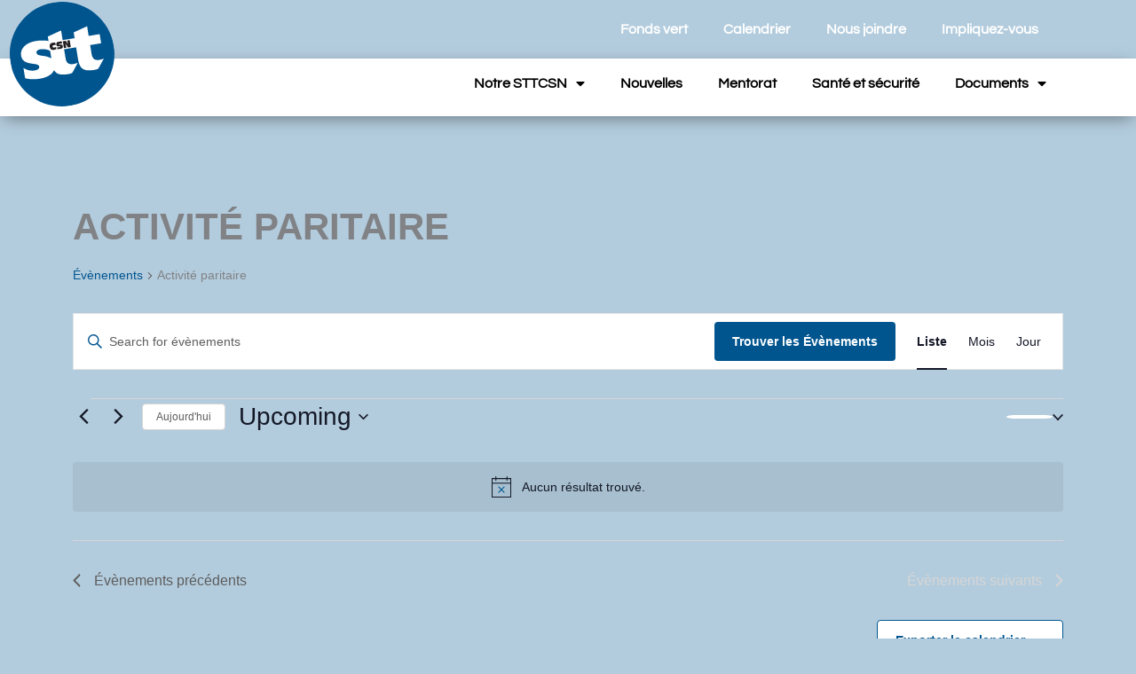

--- FILE ---
content_type: text/css
request_url: https://www.sttcsn.org/wp-content/uploads/elementor/css/post-6.css?ver=1768664332
body_size: 672
content:
.elementor-kit-6{--e-global-color-primary:#DA494E;--e-global-color-secondary:#00558F;--e-global-color-text:#000000;--e-global-color-accent:#DA494E;--e-global-typography-primary-font-family:"Questrial";--e-global-typography-primary-font-weight:600;--e-global-typography-secondary-font-family:"Questrial";--e-global-typography-secondary-font-weight:400;--e-global-typography-text-font-family:"Questrial";--e-global-typography-text-font-weight:400;--e-global-typography-accent-font-family:"Questrial";--e-global-typography-accent-font-weight:500;}.elementor-kit-6 button,.elementor-kit-6 input[type="button"],.elementor-kit-6 input[type="submit"],.elementor-kit-6 .elementor-button{background-color:var( --e-global-color-primary );font-weight:700;}.elementor-kit-6 button:hover,.elementor-kit-6 button:focus,.elementor-kit-6 input[type="button"]:hover,.elementor-kit-6 input[type="button"]:focus,.elementor-kit-6 input[type="submit"]:hover,.elementor-kit-6 input[type="submit"]:focus,.elementor-kit-6 .elementor-button:hover,.elementor-kit-6 .elementor-button:focus{background-color:var( --e-global-color-secondary );}.elementor-kit-6 e-page-transition{background-color:#FFBC7D;}.elementor-kit-6 h1{font-weight:700;text-transform:uppercase;}.elementor-kit-6 h2{font-weight:700;}.elementor-section.elementor-section-boxed > .elementor-container{max-width:1200px;}.e-con{--container-max-width:1200px;}.elementor-widget:not(:last-child){margin-block-end:0px;}.elementor-element{--widgets-spacing:0px 0px;--widgets-spacing-row:0px;--widgets-spacing-column:0px;}{}h1.entry-title{display:var(--page-title-display);}@media(max-width:1024px){.elementor-section.elementor-section-boxed > .elementor-container{max-width:1024px;}.e-con{--container-max-width:1024px;}}@media(max-width:767px){.elementor-section.elementor-section-boxed > .elementor-container{max-width:767px;}.e-con{--container-max-width:767px;}}/* Start custom CSS *//* Ajuster l'espacement des titres */

body.elementor-page #main article h1,
body.elementor-template-full-width #content h1{
    margin-bottom:25px;
}

body.elementor-page #main article h2,
body.post-template-default #main h2,
body.elementor-template-full-width #content h2{
    margin-bottom:20px;
}

body.elementor-page #main article h3,
body.post-template-default #main h3,
body.elementor-template-full-width #content h3{
    margin-bottom:15px;
}

body.elementor-page #main article h4,
body.post-template-default #main h4,
body.elementor-template-full-width #content h4{
    margin-top:10px;
    margin-bottom:10px;
}

body.elementor-page #main article h5,
body.post-template-default #main h5,
body.elementor-template-full-width #content h5{
    margin-top:10px;
    margin-bottom:5px;
}

/* Afficher le titre "Nouvelles" seulement sur la page d'archives des nouvelles */

body:not(.blog) #nouvelle-titre{
    display:none;
}

/* Retirer les marges internes des éléments Elementor */

body.page-template-default div.entry-content .elementor-column-gap-default>.elementor-column>.elementor-element-populated{
    padding:0px;
}

body.page-template-elementor_theme div.entry-content .elementor-column-gap-default>.elementor-column>.elementor-element-populated{
    padding:0px;
}

body.single-post #legend_box{
    display:none;
}

body.single-post div.elementor-widget-container .tribe_events .tribe-events-header,
body.single-post div.elementor-widget-container .tribe_events{
    margin-left:0;
    margin-right:0;
    padding:0;
}

body.single-post div.elementor-widget-container .tribe-events-c-nav,
body.single-post div.elementor-widget-container .tribe-events-c-subscribe-dropdown__container{
    display:none;
}

body.single-post div.elementor-widget-container .tribe-events .tribe-events-l-container{
    min-height:inherit;
}/* End custom CSS */

--- FILE ---
content_type: text/css
request_url: https://www.sttcsn.org/wp-content/uploads/elementor/css/post-10.css?ver=1768664332
body_size: 958
content:
.elementor-10 .elementor-element.elementor-element-a5d6c4c > .elementor-background-overlay{background-color:transparent;background-image:linear-gradient(180deg, var( --e-global-color-primary ) 0%, var( --e-global-color-primary ) 100%);opacity:1;transition:background 0.3s, border-radius 0.3s, opacity 0.3s;}.elementor-10 .elementor-element.elementor-element-a5d6c4c{transition:background 0.3s, border 0.3s, border-radius 0.3s, box-shadow 0.3s;padding:0px 0px 0px 0px;}.elementor-widget-theme-site-logo .widget-image-caption{color:var( --e-global-color-text );font-family:var( --e-global-typography-text-font-family ), Sans-serif;font-weight:var( --e-global-typography-text-font-weight );}.elementor-10 .elementor-element.elementor-element-0267ec8{width:var( --container-widget-width, 37% );max-width:37%;--container-widget-width:37%;--container-widget-flex-grow:0;text-align:start;}.elementor-10 .elementor-element.elementor-element-0267ec8 > .elementor-widget-container{margin:0px 0px 0px 0px;}.elementor-10 .elementor-element.elementor-element-0267ec8 img{width:70px;}.elementor-10 .elementor-element.elementor-element-0267ec8:hover img{opacity:1;}.elementor-widget-nav-menu .elementor-nav-menu .elementor-item{font-family:var( --e-global-typography-primary-font-family ), Sans-serif;font-weight:var( --e-global-typography-primary-font-weight );}.elementor-widget-nav-menu .elementor-nav-menu--main .elementor-item{color:var( --e-global-color-text );fill:var( --e-global-color-text );}.elementor-widget-nav-menu .elementor-nav-menu--main .elementor-item:hover,
					.elementor-widget-nav-menu .elementor-nav-menu--main .elementor-item.elementor-item-active,
					.elementor-widget-nav-menu .elementor-nav-menu--main .elementor-item.highlighted,
					.elementor-widget-nav-menu .elementor-nav-menu--main .elementor-item:focus{color:var( --e-global-color-accent );fill:var( --e-global-color-accent );}.elementor-widget-nav-menu .elementor-nav-menu--main:not(.e--pointer-framed) .elementor-item:before,
					.elementor-widget-nav-menu .elementor-nav-menu--main:not(.e--pointer-framed) .elementor-item:after{background-color:var( --e-global-color-accent );}.elementor-widget-nav-menu .e--pointer-framed .elementor-item:before,
					.elementor-widget-nav-menu .e--pointer-framed .elementor-item:after{border-color:var( --e-global-color-accent );}.elementor-widget-nav-menu{--e-nav-menu-divider-color:var( --e-global-color-text );}.elementor-widget-nav-menu .elementor-nav-menu--dropdown .elementor-item, .elementor-widget-nav-menu .elementor-nav-menu--dropdown  .elementor-sub-item{font-family:var( --e-global-typography-accent-font-family ), Sans-serif;font-weight:var( --e-global-typography-accent-font-weight );}.elementor-10 .elementor-element.elementor-element-4899052 .elementor-menu-toggle{margin-left:auto;}.elementor-10 .elementor-element.elementor-element-4899052 .elementor-nav-menu .elementor-item{font-family:"Questrial", Sans-serif;font-weight:700;line-height:1px;}.elementor-10 .elementor-element.elementor-element-a7be882 .elementor-nav-menu .elementor-item{font-family:"Questrial", Sans-serif;font-weight:700;letter-spacing:0px;}.elementor-10 .elementor-element.elementor-element-a7be882 .elementor-nav-menu--main .elementor-item{color:#FFFFFF;fill:#FFFFFF;}.elementor-10 .elementor-element.elementor-element-a7be882 .elementor-nav-menu--main .elementor-item:hover,
					.elementor-10 .elementor-element.elementor-element-a7be882 .elementor-nav-menu--main .elementor-item.elementor-item-active,
					.elementor-10 .elementor-element.elementor-element-a7be882 .elementor-nav-menu--main .elementor-item.highlighted,
					.elementor-10 .elementor-element.elementor-element-a7be882 .elementor-nav-menu--main .elementor-item:focus{color:#FFFFFF;fill:#FFFFFF;}.elementor-10 .elementor-element.elementor-element-a7be882 .elementor-nav-menu--main:not(.e--pointer-framed) .elementor-item:before,
					.elementor-10 .elementor-element.elementor-element-a7be882 .elementor-nav-menu--main:not(.e--pointer-framed) .elementor-item:after{background-color:#FFFFFF;}.elementor-10 .elementor-element.elementor-element-a7be882 .e--pointer-framed .elementor-item:before,
					.elementor-10 .elementor-element.elementor-element-a7be882 .e--pointer-framed .elementor-item:after{border-color:#FFFFFF;}.elementor-10 .elementor-element.elementor-element-4f5d868:not(.elementor-motion-effects-element-type-background), .elementor-10 .elementor-element.elementor-element-4f5d868 > .elementor-motion-effects-container > .elementor-motion-effects-layer{background-color:var( --e-global-color-astglobalcolor5 );}.elementor-10 .elementor-element.elementor-element-4f5d868{box-shadow:0px 5px 20px -5px rgba(0,0,0,0.5);transition:background 0.3s, border 0.3s, border-radius 0.3s, box-shadow 0.3s;}.elementor-10 .elementor-element.elementor-element-4f5d868 > .elementor-background-overlay{transition:background 0.3s, border-radius 0.3s, opacity 0.3s;}.elementor-10 .elementor-element.elementor-element-b3b64d9{width:var( --container-widget-width, 37% );max-width:37%;--container-widget-width:37%;--container-widget-flex-grow:0;text-align:start;}.elementor-10 .elementor-element.elementor-element-b3b64d9 > .elementor-widget-container{margin:-75px 0px 0px 0px;}.elementor-10 .elementor-element.elementor-element-b3b64d9 img{width:120px;}.elementor-10 .elementor-element.elementor-element-b3b64d9:hover img{opacity:1;}.elementor-10 .elementor-element.elementor-element-74f438b{width:var( --container-widget-width, 108.072% );max-width:108.072%;--container-widget-width:108.072%;--container-widget-flex-grow:0;}.elementor-10 .elementor-element.elementor-element-74f438b > .elementor-widget-container{margin:-5px -9px 0px 0px;padding:0px 0px 0px 0px;}.elementor-10 .elementor-element.elementor-element-74f438b .elementor-nav-menu .elementor-item{font-family:"Questrial", Sans-serif;font-weight:700;letter-spacing:0px;}.elementor-10 .elementor-element.elementor-element-74f438b .elementor-nav-menu--main .elementor-item{color:#000000;fill:#000000;}.elementor-10 .elementor-element.elementor-element-74f438b .elementor-nav-menu--main .elementor-item:hover,
					.elementor-10 .elementor-element.elementor-element-74f438b .elementor-nav-menu--main .elementor-item.elementor-item-active,
					.elementor-10 .elementor-element.elementor-element-74f438b .elementor-nav-menu--main .elementor-item.highlighted,
					.elementor-10 .elementor-element.elementor-element-74f438b .elementor-nav-menu--main .elementor-item:focus{color:#fff;}.elementor-10 .elementor-element.elementor-element-74f438b .elementor-nav-menu--main:not(.e--pointer-framed) .elementor-item:before,
					.elementor-10 .elementor-element.elementor-element-74f438b .elementor-nav-menu--main:not(.e--pointer-framed) .elementor-item:after{background-color:var( --e-global-color-secondary );}.elementor-10 .elementor-element.elementor-element-74f438b .e--pointer-framed .elementor-item:before,
					.elementor-10 .elementor-element.elementor-element-74f438b .e--pointer-framed .elementor-item:after{border-color:var( --e-global-color-secondary );}.elementor-10 .elementor-element.elementor-element-74f438b .elementor-nav-menu--main:not(.e--pointer-framed) .elementor-item.elementor-item-active:before,
					.elementor-10 .elementor-element.elementor-element-74f438b .elementor-nav-menu--main:not(.e--pointer-framed) .elementor-item.elementor-item-active:after{background-color:var( --e-global-color-secondary );}.elementor-10 .elementor-element.elementor-element-74f438b .e--pointer-framed .elementor-item.elementor-item-active:before,
					.elementor-10 .elementor-element.elementor-element-74f438b .e--pointer-framed .elementor-item.elementor-item-active:after{border-color:var( --e-global-color-secondary );}.elementor-10 .elementor-element.elementor-element-74f438b .elementor-nav-menu--dropdown .elementor-item, .elementor-10 .elementor-element.elementor-element-74f438b .elementor-nav-menu--dropdown  .elementor-sub-item{font-family:"Questrial", Sans-serif;font-size:16px;font-weight:700;}.elementor-theme-builder-content-area{height:400px;}.elementor-location-header:before, .elementor-location-footer:before{content:"";display:table;clear:both;}@media(max-width:767px){.elementor-10 .elementor-element.elementor-element-d030f79{width:30%;}.elementor-10 .elementor-element.elementor-element-0267ec8 > .elementor-widget-container{margin:0px 0px 0px 0px;padding:0px 0px 0px 0px;}.elementor-10 .elementor-element.elementor-element-0267ec8 img{width:100%;}.elementor-10 .elementor-element.elementor-element-db9f4ca{width:70%;}.elementor-10 .elementor-element.elementor-element-4899052 > .elementor-widget-container{margin:0px 0px 0px 0px;padding:0px 0px 0px 0px;}.elementor-10 .elementor-element.elementor-element-b3b64d9 > .elementor-widget-container{margin:-75px 0px 0px 0px;}.elementor-10 .elementor-element.elementor-element-b3b64d9 img{width:40%;}}/* Start custom CSS for section, class: .elementor-element-a5d6c4c */.elementor-location-header .elementor-widget:not(:last-child){
margin-bottom:0px;
}/* End custom CSS */

--- FILE ---
content_type: text/css
request_url: https://www.sttcsn.org/wp-content/uploads/elementor/css/post-53.css?ver=1768664332
body_size: 869
content:
.elementor-53 .elementor-element.elementor-element-8a00eba:not(.elementor-motion-effects-element-type-background), .elementor-53 .elementor-element.elementor-element-8a00eba > .elementor-motion-effects-container > .elementor-motion-effects-layer{background-color:var( --e-global-color-secondary );}.elementor-53 .elementor-element.elementor-element-8a00eba > .elementor-background-overlay{background-image:url("https://www.sttcsn.org/wp-content/uploads/2023/08/visuel_sttcsn.svg");background-position:center right;background-repeat:no-repeat;background-size:contain;opacity:0.28;transition:background 0.3s, border-radius 0.3s, opacity 0.3s;}.elementor-53 .elementor-element.elementor-element-8a00eba{transition:background 0.3s, border 0.3s, border-radius 0.3s, box-shadow 0.3s;}.elementor-widget-image .widget-image-caption{color:var( --e-global-color-text );font-family:var( --e-global-typography-text-font-family ), Sans-serif;font-weight:var( --e-global-typography-text-font-weight );}.elementor-53 .elementor-element.elementor-element-bf2577f > .elementor-widget-container{margin:0px 0px 16px 0px;}.elementor-53 .elementor-element.elementor-element-bf2577f img{max-width:60%;}.elementor-widget-text-editor{font-family:var( --e-global-typography-text-font-family ), Sans-serif;font-weight:var( --e-global-typography-text-font-weight );color:var( --e-global-color-text );}.elementor-widget-text-editor.elementor-drop-cap-view-stacked .elementor-drop-cap{background-color:var( --e-global-color-primary );}.elementor-widget-text-editor.elementor-drop-cap-view-framed .elementor-drop-cap, .elementor-widget-text-editor.elementor-drop-cap-view-default .elementor-drop-cap{color:var( --e-global-color-primary );border-color:var( --e-global-color-primary );}.elementor-53 .elementor-element.elementor-element-03c060d > .elementor-widget-container{margin:0px 0px 0px 0px;}.elementor-53 .elementor-element.elementor-element-03c060d{text-align:start;font-family:"Questrial", Sans-serif;font-weight:700;color:#FFFFFF;}.elementor-53 .elementor-element.elementor-element-b8ed278 .elementor-repeater-item-9fb74b4.elementor-social-icon{background-color:var( --e-global-color-primary );}.elementor-53 .elementor-element.elementor-element-b8ed278 .elementor-repeater-item-c3baabd.elementor-social-icon{background-color:var( --e-global-color-primary );}.elementor-53 .elementor-element.elementor-element-b8ed278 .elementor-repeater-item-c3baabd.elementor-social-icon i{color:#FFFFFF;}.elementor-53 .elementor-element.elementor-element-b8ed278 .elementor-repeater-item-c3baabd.elementor-social-icon svg{fill:#FFFFFF;}.elementor-53 .elementor-element.elementor-element-b8ed278{--grid-template-columns:repeat(0, auto);--grid-column-gap:5px;--grid-row-gap:0px;}.elementor-53 .elementor-element.elementor-element-b8ed278 .elementor-widget-container{text-align:center;}.elementor-widget-nav-menu .elementor-nav-menu .elementor-item{font-family:var( --e-global-typography-primary-font-family ), Sans-serif;font-weight:var( --e-global-typography-primary-font-weight );}.elementor-widget-nav-menu .elementor-nav-menu--main .elementor-item{color:var( --e-global-color-text );fill:var( --e-global-color-text );}.elementor-widget-nav-menu .elementor-nav-menu--main .elementor-item:hover,
					.elementor-widget-nav-menu .elementor-nav-menu--main .elementor-item.elementor-item-active,
					.elementor-widget-nav-menu .elementor-nav-menu--main .elementor-item.highlighted,
					.elementor-widget-nav-menu .elementor-nav-menu--main .elementor-item:focus{color:var( --e-global-color-accent );fill:var( --e-global-color-accent );}.elementor-widget-nav-menu .elementor-nav-menu--main:not(.e--pointer-framed) .elementor-item:before,
					.elementor-widget-nav-menu .elementor-nav-menu--main:not(.e--pointer-framed) .elementor-item:after{background-color:var( --e-global-color-accent );}.elementor-widget-nav-menu .e--pointer-framed .elementor-item:before,
					.elementor-widget-nav-menu .e--pointer-framed .elementor-item:after{border-color:var( --e-global-color-accent );}.elementor-widget-nav-menu{--e-nav-menu-divider-color:var( --e-global-color-text );}.elementor-widget-nav-menu .elementor-nav-menu--dropdown .elementor-item, .elementor-widget-nav-menu .elementor-nav-menu--dropdown  .elementor-sub-item{font-family:var( --e-global-typography-accent-font-family ), Sans-serif;font-weight:var( --e-global-typography-accent-font-weight );}.elementor-53 .elementor-element.elementor-element-b4cd00d > .elementor-widget-container{margin:5px 5px 5px 5px;padding:0px 0px 0px 0px;}.elementor-53 .elementor-element.elementor-element-b4cd00d .elementor-nav-menu .elementor-item{font-family:"Questrial", Sans-serif;font-weight:700;}.elementor-53 .elementor-element.elementor-element-b4cd00d .elementor-nav-menu--main .elementor-item{color:#FFFFFF;fill:#FFFFFF;padding-left:2px;padding-right:2px;padding-top:6px;padding-bottom:6px;}.elementor-53 .elementor-element.elementor-element-b4cd00d .elementor-nav-menu--main .elementor-item:hover,
					.elementor-53 .elementor-element.elementor-element-b4cd00d .elementor-nav-menu--main .elementor-item.elementor-item-active,
					.elementor-53 .elementor-element.elementor-element-b4cd00d .elementor-nav-menu--main .elementor-item.highlighted,
					.elementor-53 .elementor-element.elementor-element-b4cd00d .elementor-nav-menu--main .elementor-item:focus{color:var( --e-global-color-accent );fill:var( --e-global-color-accent );}.elementor-53 .elementor-element.elementor-element-b4cd00d .elementor-nav-menu--main .elementor-item.elementor-item-active{color:var( --e-global-color-astglobalcolor6 );}.elementor-53 .elementor-element.elementor-element-b4cd00d{--e-nav-menu-horizontal-menu-item-margin:calc( 0px / 2 );}.elementor-53 .elementor-element.elementor-element-b4cd00d .elementor-nav-menu--main:not(.elementor-nav-menu--layout-horizontal) .elementor-nav-menu > li:not(:last-child){margin-bottom:0px;}.elementor-53 .elementor-element.elementor-element-e537341 > .elementor-widget-container{margin:9px 9px 9px 9px;}.elementor-53 .elementor-element.elementor-element-e537341{font-family:"Questrial", Sans-serif;font-weight:700;color:#FFFFFF;}.elementor-theme-builder-content-area{height:400px;}.elementor-location-header:before, .elementor-location-footer:before{content:"";display:table;clear:both;}@media(max-width:767px){.elementor-53 .elementor-element.elementor-element-bf2577f img{max-width:40%;}}@media(min-width:768px){.elementor-53 .elementor-element.elementor-element-c18425b{width:25%;}.elementor-53 .elementor-element.elementor-element-1168c33{width:20%;}.elementor-53 .elementor-element.elementor-element-2e0a866{width:54.664%;}}

--- FILE ---
content_type: text/css
request_url: https://www.sttcsn.org/wp-content/uploads/elementor/css/post-722.css?ver=1768664332
body_size: 522
content:
.elementor-722 .elementor-element.elementor-element-e70d2e0{--spacer-size:50px;}.elementor-widget-theme-archive-title .elementor-heading-title{font-family:var( --e-global-typography-primary-font-family ), Sans-serif;font-weight:var( --e-global-typography-primary-font-weight );color:var( --e-global-color-primary );}.elementor-722 .elementor-element.elementor-element-3988f4b .elementor-heading-title{font-size:2rem;font-weight:600;color:var( --e-global-color-astglobalcolor2 );}.elementor-widget-heading .elementor-heading-title{font-family:var( --e-global-typography-primary-font-family ), Sans-serif;font-weight:var( --e-global-typography-primary-font-weight );color:var( --e-global-color-primary );}.elementor-722 .elementor-element.elementor-element-f13b32e .elementor-heading-title{font-size:2rem;font-weight:600;color:var( --e-global-color-astglobalcolor2 );}.elementor-722 .elementor-element.elementor-element-1d6bd1d{--spacer-size:25px;}.elementor-widget-archive-posts .elementor-button{background-color:var( --e-global-color-accent );font-family:var( --e-global-typography-accent-font-family ), Sans-serif;font-weight:var( --e-global-typography-accent-font-weight );}.elementor-widget-archive-posts .elementor-post__title, .elementor-widget-archive-posts .elementor-post__title a{color:var( --e-global-color-secondary );font-family:var( --e-global-typography-primary-font-family ), Sans-serif;font-weight:var( --e-global-typography-primary-font-weight );}.elementor-widget-archive-posts .elementor-post__meta-data{font-family:var( --e-global-typography-secondary-font-family ), Sans-serif;font-weight:var( --e-global-typography-secondary-font-weight );}.elementor-widget-archive-posts .elementor-post__excerpt p{font-family:var( --e-global-typography-text-font-family ), Sans-serif;font-weight:var( --e-global-typography-text-font-weight );}.elementor-widget-archive-posts .elementor-post__read-more{color:var( --e-global-color-accent );}.elementor-widget-archive-posts a.elementor-post__read-more{font-family:var( --e-global-typography-accent-font-family ), Sans-serif;font-weight:var( --e-global-typography-accent-font-weight );}.elementor-widget-archive-posts .elementor-post__card .elementor-post__badge{background-color:var( --e-global-color-accent );font-family:var( --e-global-typography-accent-font-family ), Sans-serif;font-weight:var( --e-global-typography-accent-font-weight );}.elementor-widget-archive-posts .elementor-pagination{font-family:var( --e-global-typography-secondary-font-family ), Sans-serif;font-weight:var( --e-global-typography-secondary-font-weight );}.elementor-widget-archive-posts .e-load-more-message{font-family:var( --e-global-typography-secondary-font-family ), Sans-serif;font-weight:var( --e-global-typography-secondary-font-weight );}.elementor-widget-archive-posts .elementor-posts-nothing-found{color:var( --e-global-color-text );font-family:var( --e-global-typography-text-font-family ), Sans-serif;font-weight:var( --e-global-typography-text-font-weight );}.elementor-722 .elementor-element.elementor-element-82886fc{--grid-row-gap:35px;--grid-column-gap:30px;}.elementor-722 .elementor-element.elementor-element-82886fc .elementor-posts-container .elementor-post__thumbnail{padding-bottom:calc( 0.5 * 100% );}.elementor-722 .elementor-element.elementor-element-82886fc:after{content:"0.5";}.elementor-722 .elementor-element.elementor-element-82886fc .elementor-post__thumbnail__link{width:100%;}.elementor-722 .elementor-element.elementor-element-82886fc .elementor-post__meta-data span + span:before{content:"•";}.elementor-722 .elementor-element.elementor-element-82886fc .elementor-post__text{margin-top:20px;}.elementor-722 .elementor-element.elementor-element-82886fc .elementor-post__title, .elementor-722 .elementor-element.elementor-element-82886fc .elementor-post__title a{font-family:"Questrial", Sans-serif;font-weight:900;text-transform:uppercase;}.elementor-722 .elementor-element.elementor-element-82886fc .elementor-post__meta-data{color:var( --e-global-color-text );}.elementor-722 .elementor-element.elementor-element-82886fc .elementor-post__excerpt p{color:var( --e-global-color-text );font-family:"Questrial", Sans-serif;font-size:15px;font-weight:400;}.elementor-722 .elementor-element.elementor-element-82886fc a.elementor-post__read-more{font-family:"Questrial", Sans-serif;font-size:15px;font-weight:500;text-decoration:underline;}.elementor-722 .elementor-element.elementor-element-82886fc .elementor-pagination{text-align:center;}body:not(.rtl) .elementor-722 .elementor-element.elementor-element-82886fc .elementor-pagination .page-numbers:not(:first-child){margin-left:calc( 10px/2 );}body:not(.rtl) .elementor-722 .elementor-element.elementor-element-82886fc .elementor-pagination .page-numbers:not(:last-child){margin-right:calc( 10px/2 );}body.rtl .elementor-722 .elementor-element.elementor-element-82886fc .elementor-pagination .page-numbers:not(:first-child){margin-right:calc( 10px/2 );}body.rtl .elementor-722 .elementor-element.elementor-element-82886fc .elementor-pagination .page-numbers:not(:last-child){margin-left:calc( 10px/2 );}.elementor-722 .elementor-element.elementor-element-53e752e{--spacer-size:50px;}@media(max-width:767px){.elementor-722 .elementor-element.elementor-element-82886fc .elementor-posts-container .elementor-post__thumbnail{padding-bottom:calc( 0.5 * 100% );}.elementor-722 .elementor-element.elementor-element-82886fc:after{content:"0.5";}.elementor-722 .elementor-element.elementor-element-82886fc .elementor-post__thumbnail__link{width:100%;}}

--- FILE ---
content_type: image/svg+xml
request_url: https://www.sttcsn.org/wp-content/uploads/2023/08/visuel_sttcsn.svg
body_size: 9209
content:
<?xml version="1.0" encoding="UTF-8" standalone="no"?> <svg xmlns="http://www.w3.org/2000/svg" xmlns:svg="http://www.w3.org/2000/svg" width="42cm" height="87cm" viewBox="0 0 420 870" version="1.1" id="svg1"><defs id="defs1"><clipPath id="clip-11"><path clip-rule="nonzero" d="m 4913,1766 h 739 v 739 h -739 z m 0,0" id="path202"></path></clipPath><clipPath id="clip-12"><path clip-rule="nonzero" d="m 4859.6953,1830.0898 117.7305,728.629 728.6328,-117.7305 -117.7344,-728.6328 z m 0,0" id="path203"></path></clipPath></defs><g id="layer1"><g clip-path="url(#clip-11)" id="g210" transform="matrix(0.35277777,0,0,0.35277777,-1681.7415,-16.31427)"><g clip-path="url(#clip-12)" id="g209" style="fill:#ffffff"><path fill-rule="evenodd" fill="#00558f" fill-opacity="1" d="m 5647.1836,2076.6797 c -32.5078,-201.2031 -221.9766,-337.957 -423.1797,-305.4453 -201.207,32.5117 -337.9609,221.9765 -305.4492,423.1797 32.5117,201.207 221.9765,337.9609 423.1836,305.4492 201.2031,-32.5117 337.957,-221.9766 305.4453,-423.1836" id="path208" style="fill:#ffffff"></path></g></g><path fill-rule="nonzero" fill="#005590" fill-opacity="1" d="m 139.07825,438.33634 c -0.28939,0.11853 -0.57739,0.23565 -0.8654,0.35556 -0.04,0.58152 -0.0289,1.16995 -0.12541,1.74459 -0.42581,2.5218 -0.37345,5.13458 -3.12953,6.95082 -0.8158,0.5388 -0.8902,2.05602 -1.11206,3.1557 -0.0441,0.22324 1.00044,0.92192 1.17683,0.83235 2.19661,-1.12173 4.33807,-2.33441 6.45749,-3.57188 0.19293,-0.11299 0.21911,-0.56914 0.1874,-0.85302 -0.21082,-1.85621 -0.28801,-3.74276 -0.75929,-5.54799 -0.28388,-1.09001 -1.19888,-2.04774 -1.83003,-3.06613 m 158.23462,-376.79835 -0.78274,0.49886 c -0.47678,1.60679 -0.99081,3.20531 -1.42487,4.82175 -1.4249,5.30545 -1.40836,5.30131 3.75101,8.3578 1.54616,0.91502 2.93522,1.94028 3.16671,3.76343 0.42168,3.33071 1.11623,3.85023 4.91547,3.79374 2.34266,-0.0358 3.0758,-1.01011 2.69406,-3.00137 -0.27284,-1.42627 -0.32107,-2.96278 -0.0247,-4.37665 0.24116,-1.15067 0.11299,-1.87689 -0.82131,-2.7106 -2.96414,-2.64308 -5.85251,-5.35644 -8.71745,-8.08633 -0.9991,-0.9536 -1.84245,-2.03674 -2.75608,-3.06063 M 195.09424,376.12758 c 0.11712,-1.01149 0.0332,-2.0767 0.39963,-2.99999 0.44923,-1.12861 1.04041,-2.36471 1.99125,-3.14883 1.96921,-1.62609 2.35095,-3.81165 0.29351,-5.36056 -2.8291,-2.13046 -5.73401,-4.21679 -8.8332,-6.01102 -2.55489,-1.48 -5.43913,-2.50937 -8.37297,-3.82679 -0.20531,1.95541 -0.39137,3.50848 -0.50987,5.06706 -0.0194,0.26042 0.24942,0.54567 0.40513,0.80888 1.00461,1.69224 0.25083,4.2981 -1.45108,5.58796 -0.55534,0.4203 -1.01561,1.15066 -1.11894,1.79144 -0.3266,2.01744 1.44554,3.73585 3.82404,4.10242 2.32615,0.35828 4.68256,0.7166 6.91088,1.38081 2.18832,0.65179 4.23334,1.69083 6.46162,2.60862 m -73.74985,-9.72069 c -0.55534,1.19338 -1.32845,2.06844 -1.28573,2.90904 0.15434,3.09785 0.37345,6.21633 0.96739,9.26592 0.47956,2.46807 1.8011,4.80797 2.27375,7.27604 0.88332,4.61783 1.36427,9.29626 2.15114,13.9306 0.15846,0.93708 0.76207,1.91272 1.45108,2.65962 1.79006,1.9389 3.7193,3.77857 5.63478,5.62377 2.23382,2.15664 4.39042,4.39456 6.81577,6.3693 1.48279,1.20851 1.99129,0.90262 2.59073,-0.85852 0.76207,-2.2407 1.22509,-4.62195 2.41155,-6.66972 1.12586,-1.94441 0.99219,-3.45613 -0.25216,-5.16213 -1.66607,-2.28755 -3.1447,-4.64813 -3.20672,-7.5034 -0.0109,-0.50024 -0.34724,-1.03491 -0.65867,-1.48418 -5.76298,-8.28886 -11.54109,-16.57088 -17.33712,-24.84324 -0.3266,-0.46577 -0.84198,-0.82822 -1.55579,-1.5131 M 314.94082,70.56552 c 1.43592,1.94442 2.62379,3.62562 3.89848,5.25171 0.73036,0.93293 1.53099,1.83968 2.42672,2.64721 1.05146,0.94533 1.33947,1.81763 0.0689,2.72989 -1.50343,1.08038 -3.14053,2.0271 -4.54339,3.19981 -1.01974,0.853 -2.07532,1.87137 -2.55213,3.00274 -1.46484,3.47542 -2.32198,7.1782 -4.04178,10.53786 -2.19382,4.2857 -4.46898,4.26365 -7.50894,0.37896 -0.92742,-1.18649 -1.83004,-2.40192 -2.9035,-3.47954 -1.13552,-1.13964 -2.16627,-1.017 -2.75746,0.40514 -0.6036,1.45245 -0.97842,3.00963 -1.19337,4.5489 -0.34315,2.45291 -0.60636,4.92786 -0.63253,7.39593 -0.0124,1.17822 0.26458,3.12815 0.99631,3.38033 1.38631,0.47818 3.51677,0.46716 4.77354,-0.19293 5.17589,-2.71198 10.49927,-5.26824 14.88419,-9.04957 1.29949,-1.12035 2.77675,-2.22553 4.40697,-2.86357 3.33347,-1.305 3.60356,-4.09828 4.20575,-6.56221 0.91916,-3.75791 1.49242,-7.60402 1.88517,-11.4391 0.4699,-4.58886 4.04453,-7.05004 8.60446,-7.58885 2.87458,-0.339 5.9986,0 8.84149,0.63389 5.68167,1.26642 7.65638,5.56039 8.59208,10.0335 1.04867,5.01468 1.51998,10.13547 2.02156,15.22732 0.24116,2.45704 1.0432,4.21266 3.59255,5.59484 3.97979,2.15938 7.56683,4.88927 11.51075,7.10792 1.4993,0.84336 3.51815,0.98805 5.32751,1.32842 0.29076,0.0551 0.99769,-0.48782 1.06521,-0.82544 0.68626,-3.43545 -1.52686,-11.28613 -6.02065,-12.54015 -1.40144,-0.39136 -2.89524,-0.51676 -4.34908,-0.75654 -0.19843,-0.0331 -0.4065,-0.0138 -0.6091,-0.022 -6.28936,-0.22186 -9.16393,-4.24987 -6.77168,-9.52086 2.6748,-5.89939 5.58934,-11.7216 7.96647,-17.71468 1.14928,-2.90078 1.45796,-6.0992 1.85483,-9.1929 0.24254,-1.88515 -0.88886,-2.71887 -3.01516,-2.80706 -0.54158,-0.0234 -1.08313,-0.0482 -1.62471,-0.051 -3.31693,-0.011 -3.50161,-0.0317 -3.06614,-2.85667 0.69455,-4.51997 1.6013,-9.01651 2.53422,-13.50478 1.24022,-5.97241 2.67063,-11.91314 3.83783,-17.8952 0.29768,-1.52273 0.90262,-1.9513 2.50391,-1.7005 4.66464,0.73036 9.33895,1.40973 14.00775,2.11529 7.80658,1.17822 15.62421,2.30132 23.41562,3.55947 5.64858,0.91089 4.67156,0.007 4.25951,4.70738 -0.60494,6.90673 -1.77352,13.77211 -2.66925,20.65955 -0.23287,1.79558 -0.38584,3.60219 -0.50162,5.40742 -0.073,1.13826 -0.53192,1.57923 -1.90306,1.40422 -4.82177,-0.61598 -9.6435,-1.29949 -14.49281,-1.65778 -4.3808,-0.32246 -8.7974,-0.30454 -13.19749,-0.29352 -0.56222,0.001 -1.51998,0.81304 -1.61918,1.3491 -0.74415,4.04592 -2.3978,7.73768 -4.96644,11.12628 -1.94307,2.56453 -3.56362,5.21863 -3.90261,8.41568 -0.22186,2.08221 -1.06524,4.11344 -1.26231,6.19566 -0.23149,2.4281 1.32017,3.48368 3.95224,2.81258 2.85391,-0.72761 5.60448,-1.80386 8.48593,-2.40882 1.9031,-0.39963 3.98805,-0.47266 5.93249,-0.26045 2.31369,0.25356 3.16121,-0.2067 3.03442,-2.27789 -0.22462,-3.66972 0.65458,-7.15891 2.03122,-10.60676 0.71385,-1.78732 0.75103,-3.80201 1.55032,-5.54798 1.8245,-3.98942 5.21998,-5.80981 9.27693,-5.31096 4.12446,0.50711 8.61687,4.43453 9.15571,8.00502 0.0261,0.17914 0.11437,0.38999 0.0441,0.53606 -1.48692,3.11436 -1.29398,6.72207 -3.452,9.60906 -0.57188,0.76619 -1.66465,1.4056 -2.66788,1.69636 -2.11391,0.61323 -2.75745,2.1084 -3.0565,3.71519 -0.27421,1.46348 0.5099,2.68718 1.99679,3.47679 2.49562,1.32705 5.04501,2.58245 7.46344,4.01009 2.71614,1.60404 4.22783,3.92879 4.91134,6.79787 1.3808,5.79327 0.57051,11.50524 -0.42718,17.23925 -2.15389,12.37616 -4.25538,24.75921 -6.39135,37.13675 -2.07394,12.01925 -4.15893,24.0385 -6.24663,36.05637 -2.10979,12.1419 -4.23609,24.28241 -6.34312,36.42431 -2.096,12.08401 -4.17132,24.16941 -6.26594,36.25343 -2.11391,12.20252 -4.24024,24.40367 -6.35966,36.6062 -2.10012,12.08264 -4.19887,24.16528 -6.29762,36.2479 -1.96507,11.30956 -3.93294,22.61913 -5.8911,33.92869 -2.09324,12.08401 -4.17135,24.1694 -6.26597,36.25345 -2.11392,12.20251 -4.24021,24.40365 -6.35963,36.6062 -2.09875,12.08264 -4.1989,24.16528 -6.2949,36.24929 -2.107,12.14328 -4.20991,24.28653 -6.31553,36.42981 -2.22966,12.85709 -4.4607,25.71418 -6.69177,38.57127 -2.107,12.14191 -4.21404,24.28519 -6.32241,36.42709 -0.83647,4.81211 -1.67845,9.62283 -2.56177,14.68022 -3.19017,-0.58703 -6.21771,-1.12032 -9.23286,-1.7005 -42.49872,-8.18966 -85.00569,-16.34352 -127.48507,-24.609 -10.16166,-1.9775 -20.22687,-4.34358 -30.3458,-6.49746 -1.08864,-0.23287 -1.50756,-0.71656 -1.66465,-1.6922 -0.70006,-4.3505 -1.50481,-8.68991 -2.24759,-13.03627 -1.28157,-7.50066 -2.54659,-15.00544 -3.81991,-22.50747 -0.04,-0.23841 -0.15021,-0.47544 -0.14471,-0.71109 0.11162,-4.96369 -1.81624,-9.18048 -5.75056,-12.70276 -0.44097,-0.3955 -0.67522,-1.04866 -0.82543,-1.61918 -3.175,-12.08814 -9.69726,-22.53643 -19.0197,-31.74724 -4.56819,-4.51447 -8.63889,-9.43131 -12.85709,-14.21998 -5.1938,-5.89661 -11.33298,-10.84929 -18.27279,-15.06883 -1.02937,-0.62703 -1.86722,-1.67986 -2.44461,-2.6941 -2.84015,-4.98849 -5.5976,-10.01694 -8.29719,-15.06883 -0.49883,-0.93429 -0.98253,-2.08911 -0.81993,-3.05512 0.84751,-5.04222 0.42305,-10.06793 0.36103,-15.12256 -0.0551,-4.53101 0.64358,-9.12538 1.5765,-13.59849 1.12172,-5.37161 2.78225,-10.65777 4.33115,-15.95219 0.71935,-2.45428 1.82316,-4.8176 2.56181,-7.26638 0.36103,-1.19475 0.29076,-2.49562 0.40925,-3.74826 0.15847,-1.67845 0.24667,-3.36381 0.47819,-5.03537 0.3955,-2.86078 3.06201,-3.46576 5.52041,-4.07624 2.10704,-0.52226 3.60909,0.45889 5.18418,2.35644 1.67985,2.02848 1.8149,3.96188 0.78687,6.26181 -0.87369,1.9582 -1.61505,3.59809 -3.97288,4.8066 -1.42628,0.73035 -1.983,3.12127 -2.50941,4.86724 -1.39319,4.6247 -1.34635,9.36515 -1.25953,14.13453 0.10337,5.58659 -0.36382,11.18002 -0.36382,16.77074 0,1.88239 0.63253,3.77306 1.03766,5.64857 0.66146,3.05788 1.12036,6.17636 2.14151,9.13913 0.9012,2.61278 2.34953,5.09877 3.81441,7.5172 0.28525,0.47131 1.75422,0.37483 2.67751,0.53884 -0.062,-0.65321 0.1185,-1.43867 -0.22324,-1.94166 -3.54707,-5.21589 -4.74183,-11.01742 -5.06843,-16.94437 -0.22186,-4.00593 1.61093,-7.44139 4.99124,-10.24432 2.08637,-1.72945 4.3119,-3.02619 7.12587,-3.54982 1.37664,-0.25633 1.11894,-1.18237 0.68213,-2.00505 -1.07213,-2.01747 -2.51495,-3.93432 -3.20259,-6.04823 -1.12035,-3.44096 -2.06015,-6.977 -2.51354,-10.53095 -0.45611,-3.5705 -0.46715,-7.22369 -0.24116,-10.81761 0.35278,-5.62515 1.14928,-11.2255 1.58337,-16.84789 0.12266,-1.57925 -0.49745,-3.19292 -0.54017,-4.79556 -0.0675,-2.56455 0.10333,-5.1332 0.0868,-7.69913 -0.006,-0.90949 0.0275,-1.97333 -0.46027,-2.69818 -2.99586,-4.44832 -6.12126,-8.8277 -9.23424,-13.21262 -1.59717,-2.25034 -2.17869,-2.31374 -4.6881,-0.8351 -2.97931,1.7556 -5.9297,3.56221 -9.01234,5.16351 -1.53928,0.79925 -3.47956,0.99218 -5.00091,1.81211 -2.14284,1.15344 -4.05557,2.64308 -6.08404,3.966 -0.54434,0.35553 -1.1617,0.62286 -1.73771,0.93983 -4.55581,2.50942 -9.15706,4.95819 -13.65222,7.54888 -4.51859,2.60449 -8.95311,5.32751 -13.38076,8.05325 -1.38218,0.85026 -2.05877,0.67525 -2.97381,-0.65455 -3.74551,-5.435 -7.69496,-10.75834 -11.51488,-16.15337 -2.92145,-4.12584 -5.73126,-8.3137 -8.64305,-12.44231 -3.66836,-5.20209 -7.43176,-10.35045 -11.08082,-15.56218 -3.39961,-4.85483 -6.68898,-9.77167 -10.05967,-14.64304 -0.88332,-1.27744 0.0233,-1.92649 1.02803,-2.47909 2.53421,-1.39595 5.15108,-2.67339 7.66738,-4.09277 7.42625,-4.19337 14.79878,-8.46391 22.23466,-12.64488 5.31785,-2.98897 10.70321,-5.88422 16.05827,-8.81944 0.86402,-0.47405 1.75563,-0.91364 2.59486,-1.42076 2.80155,-1.69912 2.8594,-1.73908 1.27053,-4.3174 -0.94118,-1.52548 -2.11113,-2.93935 -3.1998,-4.3918 -0.65592,-0.87368 -1.52961,-1.79697 0.0538,-2.53559 1.15065,-0.53744 2.35507,-1.84244 3.51261,0.31281 1.0983,2.04363 2.76987,3.83922 4.12309,5.78225 0.71797,1.03077 1.56958,0.77721 2.42397,0.31282 3.40512,-1.85071 6.78547,-3.74 10.1782,-5.60862 6.50297,-3.58014 13.04587,-7.10654 19.50473,-10.75008 6.85024,-3.86264 13.63017,-7.82312 20.42393,-11.76431 2.32198,-1.34634 2.39501,-1.30913 3.94808,0.8723 4.63571,6.51123 9.34998,12.97561 13.97465,19.49235 3.32384,4.68533 6.52777,9.43681 9.82543,14.13591 5.59622,7.97058 11.2007,15.93702 16.86306,23.87038 0.98806,1.38493 1.028,2.10151 -0.76344,3.08681 -7.02247,3.85575 -13.87546,7.95403 -20.85387,11.87455 -5.8911,3.31143 -11.87178,6.49332 -17.80148,9.74824 -3.91086,2.14699 -7.78591,4.34496 -11.70781,6.47403 -1.34772,0.73173 -1.5186,1.6247 -0.71519,2.72024 0.99494,1.35736 2.11388,2.64447 3.05234,4.03078 0.4644,0.68488 0.64216,1.5241 0.95084,2.29168 0.11162,0.27696 0.16951,0.59115 0.35416,0.82267 2.33165,2.92697 4.62195,5.88148 7.07347,8.72575 0.50162,0.58152 1.62747,1.02387 2.46257,1.01836 1.20438,-0.007 2.19382,-0.19981 2.91179,0.99907 0.29351,0.49198 1.20301,0.70143 1.84933,1.01148 2.52042,1.21268 3.23561,3.44096 1.7997,5.6472 -0.80889,1.24026 -1.35873,2.45569 -0.3514,3.87368 4.2981,6.0482 8.55211,12.12123 12.81991,18.18735 0.86127,1.22368 1.72667,2.44464 2.56314,3.68074 0.52228,0.7717 1.192,1.17546 1.82178,0.23425 0.71931,-1.07347 1.64536,-2.25309 1.70875,-3.42029 0.30868,-5.67062 2.57143,-10.93611 3.95637,-16.38074 0.85989,-3.38445 2.25583,-6.7455 0.60907,-10.24986 -0.38996,-0.83093 -0.62975,-1.7363 -1.14791,-2.49424 -0.81442,-1.19063 -2.07532,-1.52961 -3.49055,-0.85161 -1.36289,0.65455 -2.68306,1.38632 -3.98255,2.13872 -0.8957,0.51812 -1.43041,0.41617 -1.88652,-0.48232 -3.03858,-5.97104 -6.11021,-11.9283 -9.16947,-17.88971 -1.28848,-2.51353 -2.43914,-5.09184 -3.90673,-7.51856 -0.88194,-1.45659 -0.17776,-1.88654 1.11069,-2.4033 6.71794,-2.68717 13.42485,-5.40053 20.12625,-8.12216 4.91547,-1.9954 9.82127,-4.01009 14.72156,-6.03305 1.17137,-0.48231 1.91273,-0.41479 2.57419,0.78135 4.45519,8.03947 8.96277,16.05552 13.54476,24.03712 0.72481,1.26227 0.48782,1.70049 -0.91641,2.26963 -7.07073,2.85944 -14.07944,5.84013 -21.13361,8.73537 -1.05971,0.43547 -1.56546,0.82547 -0.86953,1.88243 1.67019,2.53142 1.9086,5.32609 0.71381,7.943 -2.6155,5.73126 -2.49424,11.76846 -2.9669,17.74638 -0.10611,1.34221 0.74415,1.74597 2.09049,1.06796 2.17728,-1.09414 4.27606,-2.33302 6.53602,-3.26869 1.33259,-0.55259 2.9118,-0.62978 4.37529,-0.93846 0.5388,-0.113 1.30087,-0.1433 1.52411,-0.45749 0.21082,-0.29492 -0.004,-1.00598 -0.28938,-1.37805 -1.972,-2.57556 -2.87049,-5.40604 -2.98348,-8.51076 -0.0537,-1.49518 -0.47128,-2.98207 -0.73448,-4.47037 -0.66972,-3.78269 2.16902,-7.89753 5.87456,-8.33713 3.73037,-0.44372 7.14375,0.23153 9.92603,2.67618 0.23287,0.20531 0.50571,0.3762 1.16304,0.36378 -0.69176,-1.3105 -1.51444,-2.58106 -2.02156,-3.94532 -0.26737,-0.71657 0.0152,-1.59576 0.051,-2.40193 0.93983,0.27838 1.89755,0.51954 2.81118,0.85577 0.26737,0.0978 0.42996,0.45339 0.60773,0.70968 1.00598,1.45384 2.26275,2.5163 4.37804,2.28756 3.22598,-0.34865 5.54108,1.65502 8.28061,2.56039 1.31466,0.43547 2.58106,0.99081 4.14651,1.59854 0.39413,-1.17962 0.82409,-2.17456 1.05146,-3.20396 0.55947,-2.53147 1.17821,-5.06706 1.4497,-7.62745 0.0978,-0.92604 -0.42583,-2.21311 -1.18237,-2.84977 -3.09368,-2.60449 -6.29073,-5.13181 -9.64628,-7.46208 -1.62193,-1.12723 -2.81531,-2.32475 -3.54016,-4.03351 -0.94259,-2.22554 -2.76712,-4.32291 -3.01103,-6.57876 -0.43131,-3.99631 -3.77031,-6.5002 -5.31647,-9.87778 -1.62884,-3.55947 -5.02158,-5.96415 -7.78453,-8.78775 -3.91915,-4.00457 -7.2898,-8.33988 -9.73582,-13.25397 -1.30225,-2.61689 -3.16537,-5.02846 -4.96785,-7.41798 -0.43269,-0.57326 -1.6371,-0.67661 -2.47495,-1.01837 -0.43685,-0.17914 -1.04041,-0.31281 -1.23747,-0.62976 -0.67663,-1.09278 -1.47451,-2.209 -1.74872,-3.40238 -1.75013,-7.63157 -5.15525,-14.58791 -10.29395,-20.88968 -3.576,-4.38491 -7.09002,-8.8098 -10.61642,-13.22503 -0.22462,-0.28112 -0.48783,-0.64354 -0.4699,-0.95498 0.19568,-3.45198 -2.29994,-5.16213 -5.15663,-6.87227 -2.25721,-1.35048 -4.25538,-3.08681 -6.19428,-4.80523 -2.81256,-2.49424 -5.48044,-5.11803 -8.18554,-7.70736 -0.73311,-0.70142 -1.38906,-1.46761 -2.05465,-2.2214 -2.37162,-2.68993 -4.66605,-5.43774 -7.11482,-8.06979 -3.70004,-3.97564 -7.44142,-7.9251 -11.29439,-11.78223 -1.6068,-1.60817 -3.77998,-2.78501 -5.28341,-4.45244 -2.30544,-2.55488 -4.48967,-5.24619 -6.31003,-8.09046 -4.81348,-7.51996 -7.75561,-15.73582 -10.47722,-23.98475 -1.6123,-4.88515 -2.67755,-9.91499 -3.97704,-14.88144 -1.73768,-6.64214 -4.39455,-12.98801 -7.87548,-19.05138 -0.63112,-1.09829 -1.75701,-1.96232 -2.57002,-2.98758 -0.98669,-1.24437 -2.24346,-2.44464 -2.73819,-3.84611 -0.85161,-2.41432 -2.08908,-4.71978 -2.10288,-7.42625 -0.008,-1.5999 -1.38906,-3.20945 -2.22828,-4.78317 -1.09831,-2.06292 -0.3652,-3.84059 2.00367,-4.77352 0.48369,-0.19017 0.86677,-0.57189 1.33255,-0.80753 1.85208,-0.93844 3.66698,-1.9513 5.59209,-2.75194 1.96095,-0.81442 3.88055,-1.82728 6.29486,-1.26366 0.63941,0.1502 1.6316,-0.50299 2.3096,-0.96463 1.70878,-1.16307 3.32521,-0.91364 5.09598,-0.113 1.17824,0.53468 2.51908,0.77859 3.7538,1.2237 0.70002,0.25218 1.59025,0.50022 1.95817,1.00321 3.57187,4.89617 3.67111,10.29119 2.2903,15.72479 -0.43684,1.72255 -1.81899,3.28111 -2.91317,4.83416 -0.90812,1.28985 -1.1479,2.50941 -0.3762,3.90674 2.82222,5.11803 5.5287,10.28705 8.44462,15.36099 1.87275,3.25768 3.81716,6.51537 6.13501,9.525 1.92099,2.49701 4.76388,4.4428 6.61321,6.97149 3.01791,4.12447 5.63757,8.48734 8.27373,12.82265 1.80249,2.96278 3.09372,6.19015 5.09464,9.03166 1.43454,2.0395 3.65591,3.64216 5.54384,5.42672 1.75701,1.65915 3.49747,3.33485 5.32059,4.93475 1.03904,0.91364 2.26826,1.65227 3.34451,2.53697 3.41891,2.80982 6.63388,5.84013 10.26086,8.41568 2.66788,1.89342 5.93245,3.02893 9.5002,3.02204 2.23103,-0.004 4.18373,0.4327 5.87322,1.90858 2.7547,2.40606 4.05003,2.69131 7.12582,1.02113 3.06476,-1.6633 6.19429,-1.61093 9.38442,-0.95636 2.80296,0.57602 5.5039,1.53927 8.27377,2.2586 0.64491,0.16675 1.38631,0.0372 2.0822,0.0441 -0.0896,-0.67386 0.0744,-1.50758 -0.31143,-1.9954 -1.55304,-1.96233 -3.12953,-3.9467 -5.01054,-5.64996 -0.70693,-0.64078 -2.31923,-0.86127 -3.42307,-0.71106 -2.41431,0.32797 -4.67568,-0.38034 -5.89661,-2.22829 -1.29949,-1.96784 -2.70373,-3.88331 -3.92466,-5.88698 -0.66833,-1.09692 -1.12172,-2.30959 -1.5434,-3.50711 -0.41617,-1.18235 -0.14608,-2.07808 1.469,-2.4281 1.50069,-0.32659 1.85759,-1.33532 1.27466,-2.53973 -1.28707,-2.65548 -2.87182,-5.21725 -3.88881,-7.9499 -0.95635,-2.56728 -1.65502,-5.25997 -0.8103,-8.05325 0.69455,-2.29306 1.15757,-4.64261 1.82178,-6.94394 0.19431,-0.67248 0.66834,-1.30224 1.11344,-1.89204 3.86955,-5.13182 9.03168,-8.89799 15.36376,-11.39225 6.56085,-2.58519 13.3091,-3.41891 20.49145,-2.40743 5.67062,0.79789 10.26498,3.00413 13.09412,7.27329 2.22966,3.36379 3.54153,7.22092 5.13179,10.90303 0.58843,1.36151 0.92191,2.76986 3.01378,3.37896 0.26596,-1.5627 0.65458,-3.01653 0.73723,-4.48276 0.50024,-8.85528 0.92329,-17.71468 1.39044,-26.57134 0.12679,-2.41018 -0.0965,-4.91132 0.56088,-7.20576 1.18787,-4.14376 2.03122,-8.42394 4.74183,-12.14327 1.92923,-2.64859 4.73907,-3.61321 8.01881,-3.97977 1.94441,-0.21635 3.93154,-0.31695 5.80842,-0.76757 2.79192,-0.67386 3.45613,-1.60542 3.57738,-4.16581 0.15571,-3.25493 0.2136,-6.51674 0.50024,-9.7634 0.13642,-1.54478 0.55809,-3.10196 1.10931,-4.57647 0.79237,-2.11666 2.42534,-3.03306 4.92513,-3.05648 0.81304,-0.008 1.62747,0.0427 2.4391,0.0303 5.29721,-0.0786 6.16123,2.12769 7.32981,5.95175 1.07625,3.52226 -0.20257,6.4561 -2.22141,9.35825 -1.35184,1.94442 -1.12723,2.65548 0.82405,4.192 2.2297,1.75562 4.70052,3.3252 6.62013,5.31509 1.52823,1.58474 2.36883,3.69038 3.55257,5.54523 0.41618,0.65043 0.80476,1.41662 1.4483,1.83003 1.43594,0.92191 2.42397,0.39274 2.84427,-1.15204 0.95225,-3.5016 2.12358,-6.95772 3.0014,-10.47309 0.65592,-2.63343 1.07759,-5.32199 1.44829,-8.00365 0.41342,-2.98758 0.73727,-5.99033 0.93984,-8.99583 0.25216,-3.72208 0.27421,-7.45656 0.52366,-11.18002 0.12262,-1.84933 0.46715,-3.69452 0.82543,-5.52456 0.54433,-2.77675 2.72439,-4.40696 5.40741,-5.46254 5.22552,-2.05603 6.80889,-4.6371 5.28892,-9.46161 -0.93568,-2.96967 -0.71381,-5.42258 2.18006,-7.58886 2.4033,-1.79834 2.04914,-3.05373 -0.26321,-4.87412 -2.72024,-2.14147 -5.25032,-4.47311 -7.83964,-6.74274 -1.59029,-1.39319 -3.0124,-2.96416 -4.7377,-4.20164 -2.62103,-1.87688 -5.16075,-1.56269 -6.91776,0.98392 -2.60586,3.77307 -6.52501,6.06612 -10.717,8.06428 -10.90718,5.19934 -22.50475,8.81531 -34.41788,11.68301 -2.21728,0.5333 -4.44144,1.04455 -6.63388,1.64813 -3.61597,0.99495 -6.8392,0.28388 -9.74824,-1.71979 -1.17408,-0.80891 -2.18832,-1.79696 -3.31142,-2.66788 -3.85575,-2.98759 -5.50802,-6.52777 -5.21314,-11.27373 0.39825,-6.3941 -0.91225,-12.74686 -2.69956,-18.97421 -0.59669,-2.0767 -0.34727,-2.36747 2.09187,-2.53559 3.16671,-0.21911 6.36513,-0.25769 9.48916,-0.71107 9.1543,-1.32843 17.30815,-4.81211 24.42986,-10.00731 4.75424,-3.46852 9.12262,-7.35735 13.60261,-11.11526 1.65365,-1.3863 1.63986,-1.4428 2.94072,0.24943 8.28203,10.76937 17.61409,20.79322 27.4464,30.45327 6.68623,6.57048 13.40968,13.11478 20.26267,19.54746 5.96554,5.60035 12.15429,11.01329 18.19977,16.54749 1.02662,0.9412 1.94303,1.51584 3.73722,0.006" id="path214" style="stroke-width:0.352778;fill:#ffffff"></path></g></svg> 

--- FILE ---
content_type: image/svg+xml
request_url: https://www.sttcsn.org/wp-content/uploads/2023/08/logo_sttcsn.svg
body_size: 2090
content:
<?xml version="1.0" encoding="UTF-8" standalone="no"?> <svg xmlns:inkscape="http://www.inkscape.org/namespaces/inkscape" xmlns:sodipodi="http://sodipodi.sourceforge.net/DTD/sodipodi-0.dtd" xmlns="http://www.w3.org/2000/svg" xmlns:svg="http://www.w3.org/2000/svg" width="26.5cm" height="26.5cm" viewBox="0 0 265.00001 265.00003" version="1.1" id="svg1" inkscape:version="1.3 (0e150ed, 2023-07-21)" sodipodi:docname="logo_sttcsn.svg"><defs id="defs1"><clipPath id="clip-11"><path clip-rule="nonzero" d="m 4913,1766 h 739 v 739 h -739 z m 0,0" id="path202"></path></clipPath><clipPath id="clip-12"><path clip-rule="nonzero" d="m 4859.6953,1830.0898 117.7305,728.629 728.6328,-117.7305 -117.7344,-728.6328 z m 0,0" id="path203"></path></clipPath><clipPath id="clip-11-4"><path clip-rule="nonzero" d="m 4913,1766 h 739 v 739 h -739 z m 0,0" id="path202-9"></path></clipPath><clipPath id="clip-12-1"><path clip-rule="nonzero" d="m 4859.6953,1830.0898 117.7305,728.629 728.6328,-117.7305 -117.7344,-728.6328 z m 0,0" id="path203-5"></path></clipPath></defs><g inkscape:label="Calque 1" inkscape:groupmode="layer" id="layer1"><g id="g1" transform="translate(0.46780139,0.26582964)"><g clip-path="url(#clip-11-4)" id="g210" transform="matrix(0.35277777,0,0,0.35277777,-1731.6466,-621.13999)"><g clip-path="url(#clip-12-1)" id="g209"><path fill-rule="evenodd" fill="#00558f" fill-opacity="1" d="m 5647.1836,2076.6797 c -32.5078,-201.2031 -221.9766,-337.957 -423.1797,-305.4453 -201.207,32.5117 -337.9609,221.9765 -305.4492,423.1797 32.5117,201.207 221.9765,337.9609 423.1836,305.4492 201.2031,-32.5117 337.957,-221.9766 305.4453,-423.1836" id="path208"></path></g></g><path fill-rule="evenodd" fill="#ffffff" fill-opacity="1" d="m 105.26309,142.99045 c -1.76664,-0.93433 -1.69637,-0.92742 -2.94075,-1.58475 -3.643527,-1.92789 -7.930587,-3.10747 -12.825377,-4.0156 -6.12126,-1.13689 -13.81347,-1.28573 -18.27968,-3.90122 -3.90676,-2.28756 -4.2044,-7.81763 -0.46718,-10.58471 7.56267,-5.59347 25.98843,-2.59073 31.468907,1.24573 1.02662,6.35688 2.07669,12.85571 3.04408,18.84055 m 123.88285,-37.74034 -3.67245,-22.72799 -27.39541,4.426267 c -2.11942,-13.114796 -3.89019,-24.068828 -3.89019,-24.068828 l -33.35817,15.305863 c 0,0 0.94809,5.867718 2.32752,14.406033 l -29.84832,4.823142 C 132.2423,90.813773 130.96764,82.92037 129.42008,73.34577 L 96.472573,88.584112 c 0,0 0.70281,4.351831 1.77631,11.00088 -13.97194,-2.374371 -32.93099,-1.6371 -46.96354,4.386298 -12.20392,5.23794 -23.92966,16.47994 -21.39957,32.13583 2.94763,18.24525 19.82996,18.69172 33.94798,20.90625 4.69773,0.73723 10.66049,1.89202 11.29027,6.80473 0.53742,4.19477 -3.47405,7.23886 -7.5999,8.33713 -12.95216,3.45475 -22.6012,-0.2811 -31.63287,-5.03809 1.35876,8.40877 2.71752,16.81621 4.07624,25.22498 19.58883,5.58793 54.2134,2.12492 67.432937,-13.17544 2.72023,-3.15016 4.64534,-6.93977 4.64534,-6.93977 5.48598,9.73445 15.35413,13.05966 34.94984,9.89291 7.96092,-1.2857 10.43862,-3.46576 10.43862,-3.46576 l 13.75008,-25.03067 c 0,0 -3.842,2.2407 -11.4887,3.4768 -15.864,2.56314 -18.06198,-8.16628 -19.44966,-16.75557 -0.0386,-0.23566 -1.66053,-10.27603 -3.26457,-20.20344 l 29.84831,-4.82311 c 1.64539,10.18646 3.32797,20.59891 4.61504,28.55845 3.73175,23.09453 11.54797,32.42801 40.32003,27.7785 7.96092,-1.28573 10.43866,-3.46576 10.43866,-3.46576 l 13.75004,-25.03071 c 0,0 -3.84196,2.2407 -11.49008,3.47543 -15.86258,2.56314 -18.06194,-8.16487 -19.44962,-16.7542 -0.44648,-2.76708 -1.73084,-10.71562 -3.26457,-20.2034 z m 0,0" id="path210" style="stroke-width:0.352778"></path><path fill-rule="nonzero" fill="#231f20" fill-opacity="1" d="m 116.01452,109.56889 c -0.88057,0.0194 -2.24758,-0.0786 -4.4717,0.28112 -2.31789,0.37345 -3.62564,1.24848 -3.23152,3.68625 0.40238,2.48874 2.05052,2.66375 4.1534,2.32473 1.43594,-0.23286 2.85256,-0.73173 4.36149,-1.26915 l 0.83923,5.1883 c -2.01331,0.915 -3.97563,1.67707 -6.03441,2.00918 -6.38446,1.03078 -9.32381,-1.51448 -10.33254,-7.75561 -0.90812,-5.62102 0.92742,-9.13363 7.29121,-10.16303 2.34541,-0.37896 5.29029,-0.0441 6.52085,0.10199 z m 0,0" id="path211" style="stroke-width:0.352778"></path><path fill-rule="nonzero" fill="#231f20" fill-opacity="1" d="m 119.40726,115.54819 c 0.81304,0.0152 2.33302,0.0152 5.99447,-0.57602 1.36288,-0.22048 1.97474,-0.514 1.8204,-1.47313 -0.15021,-0.93154 -0.49611,-1.12173 -1.9086,-0.89295 l -1.51031,0.24391 c -3.08268,0.49745 -5.46668,0.32106 -6.2866,-4.75012 -0.78825,-4.87962 2.8401,-6.12951 6.66418,-6.74825 2.51216,-0.40513 5.51215,-0.52087 7.02938,-0.54571 l 0.81992,5.06981 c -1.62059,0.14058 -3.40652,0.18192 -5.60863,0.53745 -1.983,0.31969 -2.48321,0.72207 -2.33991,1.6068 0.10474,0.64629 0.49887,0.97151 1.95683,0.73586 5.17041,-0.8351 6.92326,-0.45339 7.60814,3.78132 0.79238,4.9017 -2.04364,6.02481 -6.27835,6.70969 -2.36608,0.38171 -4.83965,0.58289 -7.25262,0.67938 z m 0,0" id="path212" style="stroke-width:0.352778"></path><path fill-rule="nonzero" fill="#231f20" fill-opacity="1" d="m 133.78295,100.24232 7.46072,-1.205791 5.35506,8.827731 0.0482,-0.008 -1.95683,-9.376159 6.12264,-0.989436 2.7602,17.078045 -6.81852,1.10105 -6.15985,-9.73035 -0.051,0.008 2.12079,10.38352 -6.12263,0.9894 z m 0,0" id="path213" style="stroke-width:0.352778"></path></g></g></svg> 